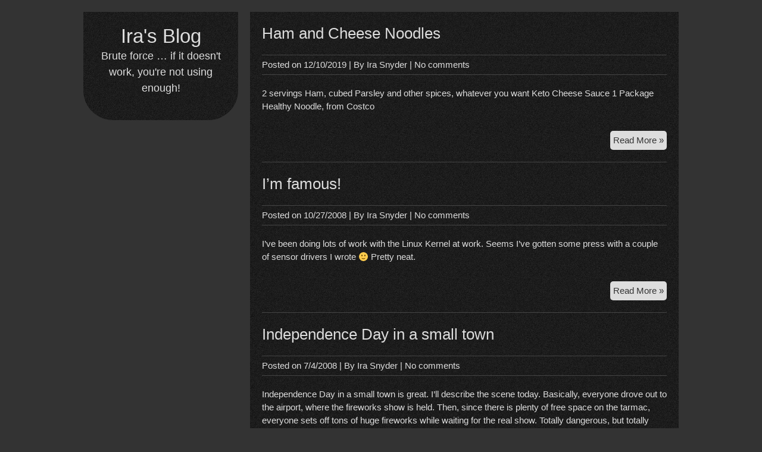

--- FILE ---
content_type: text/html; charset=UTF-8
request_url: https://www.irasnyder.com/wordpress/
body_size: 5744
content:


<!DOCTYPE html>
<html lang="en-US">
<head>
	<meta charset="UTF-8">
	<meta name="viewport" content="width=device-width, initial-scale=1">
	<link rel="profile" href="http://gmpg.org/xfn/11">
		<title>Ira&#039;s Blog &#8211; Brute force &#8230; if it doesn&#039;t work, you&#039;re not using enough!</title>
<meta name='robots' content='max-image-preview:large' />
	<style>img:is([sizes="auto" i], [sizes^="auto," i]) { contain-intrinsic-size: 3000px 1500px }</style>
	<link rel="alternate" type="application/rss+xml" title="Ira&#039;s Blog &raquo; Feed" href="https://www.irasnyder.com/wordpress/?feed=rss2" />
<link rel="alternate" type="application/rss+xml" title="Ira&#039;s Blog &raquo; Comments Feed" href="https://www.irasnyder.com/wordpress/?feed=comments-rss2" />
<script type="text/javascript">
/* <![CDATA[ */
window._wpemojiSettings = {"baseUrl":"https:\/\/s.w.org\/images\/core\/emoji\/15.1.0\/72x72\/","ext":".png","svgUrl":"https:\/\/s.w.org\/images\/core\/emoji\/15.1.0\/svg\/","svgExt":".svg","source":{"concatemoji":"https:\/\/www.irasnyder.com\/wordpress\/wp-includes\/js\/wp-emoji-release.min.js?ver=6.8.1"}};
/*! This file is auto-generated */
!function(i,n){var o,s,e;function c(e){try{var t={supportTests:e,timestamp:(new Date).valueOf()};sessionStorage.setItem(o,JSON.stringify(t))}catch(e){}}function p(e,t,n){e.clearRect(0,0,e.canvas.width,e.canvas.height),e.fillText(t,0,0);var t=new Uint32Array(e.getImageData(0,0,e.canvas.width,e.canvas.height).data),r=(e.clearRect(0,0,e.canvas.width,e.canvas.height),e.fillText(n,0,0),new Uint32Array(e.getImageData(0,0,e.canvas.width,e.canvas.height).data));return t.every(function(e,t){return e===r[t]})}function u(e,t,n){switch(t){case"flag":return n(e,"\ud83c\udff3\ufe0f\u200d\u26a7\ufe0f","\ud83c\udff3\ufe0f\u200b\u26a7\ufe0f")?!1:!n(e,"\ud83c\uddfa\ud83c\uddf3","\ud83c\uddfa\u200b\ud83c\uddf3")&&!n(e,"\ud83c\udff4\udb40\udc67\udb40\udc62\udb40\udc65\udb40\udc6e\udb40\udc67\udb40\udc7f","\ud83c\udff4\u200b\udb40\udc67\u200b\udb40\udc62\u200b\udb40\udc65\u200b\udb40\udc6e\u200b\udb40\udc67\u200b\udb40\udc7f");case"emoji":return!n(e,"\ud83d\udc26\u200d\ud83d\udd25","\ud83d\udc26\u200b\ud83d\udd25")}return!1}function f(e,t,n){var r="undefined"!=typeof WorkerGlobalScope&&self instanceof WorkerGlobalScope?new OffscreenCanvas(300,150):i.createElement("canvas"),a=r.getContext("2d",{willReadFrequently:!0}),o=(a.textBaseline="top",a.font="600 32px Arial",{});return e.forEach(function(e){o[e]=t(a,e,n)}),o}function t(e){var t=i.createElement("script");t.src=e,t.defer=!0,i.head.appendChild(t)}"undefined"!=typeof Promise&&(o="wpEmojiSettingsSupports",s=["flag","emoji"],n.supports={everything:!0,everythingExceptFlag:!0},e=new Promise(function(e){i.addEventListener("DOMContentLoaded",e,{once:!0})}),new Promise(function(t){var n=function(){try{var e=JSON.parse(sessionStorage.getItem(o));if("object"==typeof e&&"number"==typeof e.timestamp&&(new Date).valueOf()<e.timestamp+604800&&"object"==typeof e.supportTests)return e.supportTests}catch(e){}return null}();if(!n){if("undefined"!=typeof Worker&&"undefined"!=typeof OffscreenCanvas&&"undefined"!=typeof URL&&URL.createObjectURL&&"undefined"!=typeof Blob)try{var e="postMessage("+f.toString()+"("+[JSON.stringify(s),u.toString(),p.toString()].join(",")+"));",r=new Blob([e],{type:"text/javascript"}),a=new Worker(URL.createObjectURL(r),{name:"wpTestEmojiSupports"});return void(a.onmessage=function(e){c(n=e.data),a.terminate(),t(n)})}catch(e){}c(n=f(s,u,p))}t(n)}).then(function(e){for(var t in e)n.supports[t]=e[t],n.supports.everything=n.supports.everything&&n.supports[t],"flag"!==t&&(n.supports.everythingExceptFlag=n.supports.everythingExceptFlag&&n.supports[t]);n.supports.everythingExceptFlag=n.supports.everythingExceptFlag&&!n.supports.flag,n.DOMReady=!1,n.readyCallback=function(){n.DOMReady=!0}}).then(function(){return e}).then(function(){var e;n.supports.everything||(n.readyCallback(),(e=n.source||{}).concatemoji?t(e.concatemoji):e.wpemoji&&e.twemoji&&(t(e.twemoji),t(e.wpemoji)))}))}((window,document),window._wpemojiSettings);
/* ]]> */
</script>
<style id='wp-emoji-styles-inline-css' type='text/css'>

	img.wp-smiley, img.emoji {
		display: inline !important;
		border: none !important;
		box-shadow: none !important;
		height: 1em !important;
		width: 1em !important;
		margin: 0 0.07em !important;
		vertical-align: -0.1em !important;
		background: none !important;
		padding: 0 !important;
	}
</style>
<link rel='stylesheet' id='wp-block-library-css' href='https://www.irasnyder.com/wordpress/wp-includes/css/dist/block-library/style.min.css?ver=6.8.1' type='text/css' media='all' />
<style id='classic-theme-styles-inline-css' type='text/css'>
/*! This file is auto-generated */
.wp-block-button__link{color:#fff;background-color:#32373c;border-radius:9999px;box-shadow:none;text-decoration:none;padding:calc(.667em + 2px) calc(1.333em + 2px);font-size:1.125em}.wp-block-file__button{background:#32373c;color:#fff;text-decoration:none}
</style>
<style id='global-styles-inline-css' type='text/css'>
:root{--wp--preset--aspect-ratio--square: 1;--wp--preset--aspect-ratio--4-3: 4/3;--wp--preset--aspect-ratio--3-4: 3/4;--wp--preset--aspect-ratio--3-2: 3/2;--wp--preset--aspect-ratio--2-3: 2/3;--wp--preset--aspect-ratio--16-9: 16/9;--wp--preset--aspect-ratio--9-16: 9/16;--wp--preset--color--black: #000000;--wp--preset--color--cyan-bluish-gray: #abb8c3;--wp--preset--color--white: #ffffff;--wp--preset--color--pale-pink: #f78da7;--wp--preset--color--vivid-red: #cf2e2e;--wp--preset--color--luminous-vivid-orange: #ff6900;--wp--preset--color--luminous-vivid-amber: #fcb900;--wp--preset--color--light-green-cyan: #7bdcb5;--wp--preset--color--vivid-green-cyan: #00d084;--wp--preset--color--pale-cyan-blue: #8ed1fc;--wp--preset--color--vivid-cyan-blue: #0693e3;--wp--preset--color--vivid-purple: #9b51e0;--wp--preset--gradient--vivid-cyan-blue-to-vivid-purple: linear-gradient(135deg,rgba(6,147,227,1) 0%,rgb(155,81,224) 100%);--wp--preset--gradient--light-green-cyan-to-vivid-green-cyan: linear-gradient(135deg,rgb(122,220,180) 0%,rgb(0,208,130) 100%);--wp--preset--gradient--luminous-vivid-amber-to-luminous-vivid-orange: linear-gradient(135deg,rgba(252,185,0,1) 0%,rgba(255,105,0,1) 100%);--wp--preset--gradient--luminous-vivid-orange-to-vivid-red: linear-gradient(135deg,rgba(255,105,0,1) 0%,rgb(207,46,46) 100%);--wp--preset--gradient--very-light-gray-to-cyan-bluish-gray: linear-gradient(135deg,rgb(238,238,238) 0%,rgb(169,184,195) 100%);--wp--preset--gradient--cool-to-warm-spectrum: linear-gradient(135deg,rgb(74,234,220) 0%,rgb(151,120,209) 20%,rgb(207,42,186) 40%,rgb(238,44,130) 60%,rgb(251,105,98) 80%,rgb(254,248,76) 100%);--wp--preset--gradient--blush-light-purple: linear-gradient(135deg,rgb(255,206,236) 0%,rgb(152,150,240) 100%);--wp--preset--gradient--blush-bordeaux: linear-gradient(135deg,rgb(254,205,165) 0%,rgb(254,45,45) 50%,rgb(107,0,62) 100%);--wp--preset--gradient--luminous-dusk: linear-gradient(135deg,rgb(255,203,112) 0%,rgb(199,81,192) 50%,rgb(65,88,208) 100%);--wp--preset--gradient--pale-ocean: linear-gradient(135deg,rgb(255,245,203) 0%,rgb(182,227,212) 50%,rgb(51,167,181) 100%);--wp--preset--gradient--electric-grass: linear-gradient(135deg,rgb(202,248,128) 0%,rgb(113,206,126) 100%);--wp--preset--gradient--midnight: linear-gradient(135deg,rgb(2,3,129) 0%,rgb(40,116,252) 100%);--wp--preset--font-size--small: 13px;--wp--preset--font-size--medium: 20px;--wp--preset--font-size--large: 36px;--wp--preset--font-size--x-large: 42px;--wp--preset--spacing--20: 0.44rem;--wp--preset--spacing--30: 0.67rem;--wp--preset--spacing--40: 1rem;--wp--preset--spacing--50: 1.5rem;--wp--preset--spacing--60: 2.25rem;--wp--preset--spacing--70: 3.38rem;--wp--preset--spacing--80: 5.06rem;--wp--preset--shadow--natural: 6px 6px 9px rgba(0, 0, 0, 0.2);--wp--preset--shadow--deep: 12px 12px 50px rgba(0, 0, 0, 0.4);--wp--preset--shadow--sharp: 6px 6px 0px rgba(0, 0, 0, 0.2);--wp--preset--shadow--outlined: 6px 6px 0px -3px rgba(255, 255, 255, 1), 6px 6px rgba(0, 0, 0, 1);--wp--preset--shadow--crisp: 6px 6px 0px rgba(0, 0, 0, 1);}:where(.is-layout-flex){gap: 0.5em;}:where(.is-layout-grid){gap: 0.5em;}body .is-layout-flex{display: flex;}.is-layout-flex{flex-wrap: wrap;align-items: center;}.is-layout-flex > :is(*, div){margin: 0;}body .is-layout-grid{display: grid;}.is-layout-grid > :is(*, div){margin: 0;}:where(.wp-block-columns.is-layout-flex){gap: 2em;}:where(.wp-block-columns.is-layout-grid){gap: 2em;}:where(.wp-block-post-template.is-layout-flex){gap: 1.25em;}:where(.wp-block-post-template.is-layout-grid){gap: 1.25em;}.has-black-color{color: var(--wp--preset--color--black) !important;}.has-cyan-bluish-gray-color{color: var(--wp--preset--color--cyan-bluish-gray) !important;}.has-white-color{color: var(--wp--preset--color--white) !important;}.has-pale-pink-color{color: var(--wp--preset--color--pale-pink) !important;}.has-vivid-red-color{color: var(--wp--preset--color--vivid-red) !important;}.has-luminous-vivid-orange-color{color: var(--wp--preset--color--luminous-vivid-orange) !important;}.has-luminous-vivid-amber-color{color: var(--wp--preset--color--luminous-vivid-amber) !important;}.has-light-green-cyan-color{color: var(--wp--preset--color--light-green-cyan) !important;}.has-vivid-green-cyan-color{color: var(--wp--preset--color--vivid-green-cyan) !important;}.has-pale-cyan-blue-color{color: var(--wp--preset--color--pale-cyan-blue) !important;}.has-vivid-cyan-blue-color{color: var(--wp--preset--color--vivid-cyan-blue) !important;}.has-vivid-purple-color{color: var(--wp--preset--color--vivid-purple) !important;}.has-black-background-color{background-color: var(--wp--preset--color--black) !important;}.has-cyan-bluish-gray-background-color{background-color: var(--wp--preset--color--cyan-bluish-gray) !important;}.has-white-background-color{background-color: var(--wp--preset--color--white) !important;}.has-pale-pink-background-color{background-color: var(--wp--preset--color--pale-pink) !important;}.has-vivid-red-background-color{background-color: var(--wp--preset--color--vivid-red) !important;}.has-luminous-vivid-orange-background-color{background-color: var(--wp--preset--color--luminous-vivid-orange) !important;}.has-luminous-vivid-amber-background-color{background-color: var(--wp--preset--color--luminous-vivid-amber) !important;}.has-light-green-cyan-background-color{background-color: var(--wp--preset--color--light-green-cyan) !important;}.has-vivid-green-cyan-background-color{background-color: var(--wp--preset--color--vivid-green-cyan) !important;}.has-pale-cyan-blue-background-color{background-color: var(--wp--preset--color--pale-cyan-blue) !important;}.has-vivid-cyan-blue-background-color{background-color: var(--wp--preset--color--vivid-cyan-blue) !important;}.has-vivid-purple-background-color{background-color: var(--wp--preset--color--vivid-purple) !important;}.has-black-border-color{border-color: var(--wp--preset--color--black) !important;}.has-cyan-bluish-gray-border-color{border-color: var(--wp--preset--color--cyan-bluish-gray) !important;}.has-white-border-color{border-color: var(--wp--preset--color--white) !important;}.has-pale-pink-border-color{border-color: var(--wp--preset--color--pale-pink) !important;}.has-vivid-red-border-color{border-color: var(--wp--preset--color--vivid-red) !important;}.has-luminous-vivid-orange-border-color{border-color: var(--wp--preset--color--luminous-vivid-orange) !important;}.has-luminous-vivid-amber-border-color{border-color: var(--wp--preset--color--luminous-vivid-amber) !important;}.has-light-green-cyan-border-color{border-color: var(--wp--preset--color--light-green-cyan) !important;}.has-vivid-green-cyan-border-color{border-color: var(--wp--preset--color--vivid-green-cyan) !important;}.has-pale-cyan-blue-border-color{border-color: var(--wp--preset--color--pale-cyan-blue) !important;}.has-vivid-cyan-blue-border-color{border-color: var(--wp--preset--color--vivid-cyan-blue) !important;}.has-vivid-purple-border-color{border-color: var(--wp--preset--color--vivid-purple) !important;}.has-vivid-cyan-blue-to-vivid-purple-gradient-background{background: var(--wp--preset--gradient--vivid-cyan-blue-to-vivid-purple) !important;}.has-light-green-cyan-to-vivid-green-cyan-gradient-background{background: var(--wp--preset--gradient--light-green-cyan-to-vivid-green-cyan) !important;}.has-luminous-vivid-amber-to-luminous-vivid-orange-gradient-background{background: var(--wp--preset--gradient--luminous-vivid-amber-to-luminous-vivid-orange) !important;}.has-luminous-vivid-orange-to-vivid-red-gradient-background{background: var(--wp--preset--gradient--luminous-vivid-orange-to-vivid-red) !important;}.has-very-light-gray-to-cyan-bluish-gray-gradient-background{background: var(--wp--preset--gradient--very-light-gray-to-cyan-bluish-gray) !important;}.has-cool-to-warm-spectrum-gradient-background{background: var(--wp--preset--gradient--cool-to-warm-spectrum) !important;}.has-blush-light-purple-gradient-background{background: var(--wp--preset--gradient--blush-light-purple) !important;}.has-blush-bordeaux-gradient-background{background: var(--wp--preset--gradient--blush-bordeaux) !important;}.has-luminous-dusk-gradient-background{background: var(--wp--preset--gradient--luminous-dusk) !important;}.has-pale-ocean-gradient-background{background: var(--wp--preset--gradient--pale-ocean) !important;}.has-electric-grass-gradient-background{background: var(--wp--preset--gradient--electric-grass) !important;}.has-midnight-gradient-background{background: var(--wp--preset--gradient--midnight) !important;}.has-small-font-size{font-size: var(--wp--preset--font-size--small) !important;}.has-medium-font-size{font-size: var(--wp--preset--font-size--medium) !important;}.has-large-font-size{font-size: var(--wp--preset--font-size--large) !important;}.has-x-large-font-size{font-size: var(--wp--preset--font-size--x-large) !important;}
:where(.wp-block-post-template.is-layout-flex){gap: 1.25em;}:where(.wp-block-post-template.is-layout-grid){gap: 1.25em;}
:where(.wp-block-columns.is-layout-flex){gap: 2em;}:where(.wp-block-columns.is-layout-grid){gap: 2em;}
:root :where(.wp-block-pullquote){font-size: 1.5em;line-height: 1.6;}
</style>
<link rel='stylesheet' id='darkelements-style-css' href='https://www.irasnyder.com/wordpress/wp-content/themes/darkelements/style.css?ver=6.8.1' type='text/css' media='all' />
<style id='akismet-widget-style-inline-css' type='text/css'>

			.a-stats {
				--akismet-color-mid-green: #357b49;
				--akismet-color-white: #fff;
				--akismet-color-light-grey: #f6f7f7;

				max-width: 350px;
				width: auto;
			}

			.a-stats * {
				all: unset;
				box-sizing: border-box;
			}

			.a-stats strong {
				font-weight: 600;
			}

			.a-stats a.a-stats__link,
			.a-stats a.a-stats__link:visited,
			.a-stats a.a-stats__link:active {
				background: var(--akismet-color-mid-green);
				border: none;
				box-shadow: none;
				border-radius: 8px;
				color: var(--akismet-color-white);
				cursor: pointer;
				display: block;
				font-family: -apple-system, BlinkMacSystemFont, 'Segoe UI', 'Roboto', 'Oxygen-Sans', 'Ubuntu', 'Cantarell', 'Helvetica Neue', sans-serif;
				font-weight: 500;
				padding: 12px;
				text-align: center;
				text-decoration: none;
				transition: all 0.2s ease;
			}

			/* Extra specificity to deal with TwentyTwentyOne focus style */
			.widget .a-stats a.a-stats__link:focus {
				background: var(--akismet-color-mid-green);
				color: var(--akismet-color-white);
				text-decoration: none;
			}

			.a-stats a.a-stats__link:hover {
				filter: brightness(110%);
				box-shadow: 0 4px 12px rgba(0, 0, 0, 0.06), 0 0 2px rgba(0, 0, 0, 0.16);
			}

			.a-stats .count {
				color: var(--akismet-color-white);
				display: block;
				font-size: 1.5em;
				line-height: 1.4;
				padding: 0 13px;
				white-space: nowrap;
			}
		
</style>
<script type="text/javascript" src="https://www.irasnyder.com/wordpress/wp-content/themes/darkelements/js/nav.js?ver=6.8.1" id="darkelements-nav-js"></script>
<link rel="https://api.w.org/" href="https://www.irasnyder.com/wordpress/index.php?rest_route=/" /><link rel="EditURI" type="application/rsd+xml" title="RSD" href="https://www.irasnyder.com/wordpress/xmlrpc.php?rsd" />
<meta name="generator" content="WordPress 6.8.1" />
</head>
<body class="home blog wp-theme-darkelements">

<div id="container">
	<a class="skip-link screen-reader-text" href="#content">Skip to content</a>
	<div id="sidebar">
		<div class="logo">
										<div class="site-title-tagline">
											<h1 class="site-title"><a href="https://www.irasnyder.com/wordpress/" title="Ira&#039;s Blog">Ira&#039;s Blog</a></h1>
																							<div class="site-tagline">Brute force &#8230; if it doesn&#039;t work, you&#039;re not using enough!</div>
															</div>
					</div>
											
	</div>
				<div id="content" role="main">
							
					
<article id="post-183" class="post-list post-183 post type-post status-publish format-standard hentry category-general">
	
	<h2 class="entry-title post-title" rel="bookmark"><a href="https://www.irasnyder.com/wordpress/?p=183">Ham and Cheese Noodles</a></h2>
	
<div class="post-meta">
	Posted on <a href="https://www.irasnyder.com/wordpress/?p=183"><time class="updated" datetime="2019-12-10T20:05:27-08:00">12/10/2019</time></a>	|	By <span class="author vcard"><a class="url fn" href="https://www.irasnyder.com/wordpress/?author=1">Ira Snyder</a></span>			|		<a href="https://www.irasnyder.com/wordpress/?p=183#respond">No comments</a>	</div>

	<div class="entry-content post-content">
							<p>2 servings Ham, cubed Parsley and other spices, whatever you want Keto Cheese Sauce 1 Package Healthy Noodle, from Costco</p>
			</div>

				<div class="more">
			<a class="read-more" href="https://www.irasnyder.com/wordpress/?p=183" rel="bookmark">Read More &raquo;<span class="screen-reader-text">Ham and Cheese Noodles</span></a>
		</div>
	</article>
					
<article id="post-149" class="post-list post-149 post type-post status-publish format-standard hentry category-general">
	
	<h2 class="entry-title post-title" rel="bookmark"><a href="https://www.irasnyder.com/wordpress/?p=149">I&#8217;m famous!</a></h2>
	
<div class="post-meta">
	Posted on <a href="https://www.irasnyder.com/wordpress/?p=149"><time class="updated" datetime="2008-10-27T18:32:02-08:00">10/27/2008</time></a>	|	By <span class="author vcard"><a class="url fn" href="https://www.irasnyder.com/wordpress/?author=1">Ira Snyder</a></span>			|		<a href="https://www.irasnyder.com/wordpress/?p=149#respond">No comments</a>	</div>

	<div class="entry-content post-content">
							<p>I&#8217;ve been doing lots of work with the Linux Kernel at work. Seems I&#8217;ve gotten some press with a couple of sensor drivers I wrote 🙂 Pretty neat.</p>
			</div>

				<div class="more">
			<a class="read-more" href="https://www.irasnyder.com/wordpress/?p=149" rel="bookmark">Read More &raquo;<span class="screen-reader-text">I&#8217;m famous!</span></a>
		</div>
	</article>
					
<article id="post-148" class="post-list post-148 post type-post status-publish format-standard hentry category-general">
	
	<h2 class="entry-title post-title" rel="bookmark"><a href="https://www.irasnyder.com/wordpress/?p=148">Independence Day in a small town</a></h2>
	
<div class="post-meta">
	Posted on <a href="https://www.irasnyder.com/wordpress/?p=148"><time class="updated" datetime="2008-07-04T22:47:40-08:00">7/4/2008</time></a>	|	By <span class="author vcard"><a class="url fn" href="https://www.irasnyder.com/wordpress/?author=1">Ira Snyder</a></span>			|		<a href="https://www.irasnyder.com/wordpress/?p=148#respond">No comments</a>	</div>

	<div class="entry-content post-content">
							<p>Independence Day in a small town is great. I&#8217;ll describe the scene today. Basically, everyone drove out to the airport, where the fireworks show is held. Then, since there is plenty of free space on the tarmac, everyone sets off tons of huge fireworks while waiting for the real show. Totally dangerous, but totally awesome. [&hellip;]</p>
			</div>

				<div class="more">
			<a class="read-more" href="https://www.irasnyder.com/wordpress/?p=148" rel="bookmark">Read More &raquo;<span class="screen-reader-text">Independence Day in a small town</span></a>
		</div>
	</article>
					
<article id="post-147" class="post-list post-147 post type-post status-publish format-standard hentry category-general">
	
	<h2 class="entry-title post-title" rel="bookmark"><a href="https://www.irasnyder.com/wordpress/?p=147">Burning Boards</a></h2>
	
<div class="post-meta">
	Posted on <a href="https://www.irasnyder.com/wordpress/?p=147"><time class="updated" datetime="2008-05-28T18:16:57-08:00">5/28/2008</time></a>	|	By <span class="author vcard"><a class="url fn" href="https://www.irasnyder.com/wordpress/?author=1">Ira Snyder</a></span>			|		<a href="https://www.irasnyder.com/wordpress/?p=147#respond">No comments</a>	</div>

	<div class="entry-content post-content">
							<p>Well, today was a fun day. I managed to burn up the CPLD on the Freescale evaluation board I&#8217;ve been using at work. I&#8217;m not sure if it was code that I wrote (though I don&#8217;t think so, I didn&#8217;t program the CPLD at all) or if I managed to shock it. My desk doesn&#8217;t [&hellip;]</p>
			</div>

				<div class="more">
			<a class="read-more" href="https://www.irasnyder.com/wordpress/?p=147" rel="bookmark">Read More &raquo;<span class="screen-reader-text">Burning Boards</span></a>
		</div>
	</article>
					
<article id="post-146" class="post-list post-146 post type-post status-publish format-standard hentry category-general">
	
	<h2 class="entry-title post-title" rel="bookmark"><a href="https://www.irasnyder.com/wordpress/?p=146">Moved Webhosts</a></h2>
	
<div class="post-meta">
	Posted on <a href="https://www.irasnyder.com/wordpress/?p=146"><time class="updated" datetime="2008-02-24T20:53:14-08:00">2/24/2008</time></a>	|	By <span class="author vcard"><a class="url fn" href="https://www.irasnyder.com/wordpress/?author=1">Ira Snyder</a></span>			|		<a href="https://www.irasnyder.com/wordpress/?p=146#respond">No comments</a>	</div>

	<div class="entry-content post-content">
							<p>Well, if you&#8217;re seeing this site, everything worked. Over the weekend, I migrated from the old TextDrive BSD Shared hosting to the new Joyent Shared Accelerators. It&#8217;s all the same company, just new and faster servers. Since they&#8217;re faster and have more software I need, I decided to move some stuff I hosted elsewhere onto [&hellip;]</p>
			</div>

				<div class="more">
			<a class="read-more" href="https://www.irasnyder.com/wordpress/?p=146" rel="bookmark">Read More &raquo;<span class="screen-reader-text">Moved Webhosts</span></a>
		</div>
	</article>
		
		<div class="post-nav">
			<a href="https://www.irasnyder.com/wordpress/?paged=2" class="nav-next">Next Page &raquo;</a>					</div>

	</div>

<div id="footer">
	
	<div class="site-info" role="contentinfo">
					Copyright 2026  <a href="https://www.irasnyder.com/wordpress/" title="Ira&#039;s Blog">Ira&#039;s Blog</a>
			</div>
</div>
</div><!-- #container -->

</body>
</html>
